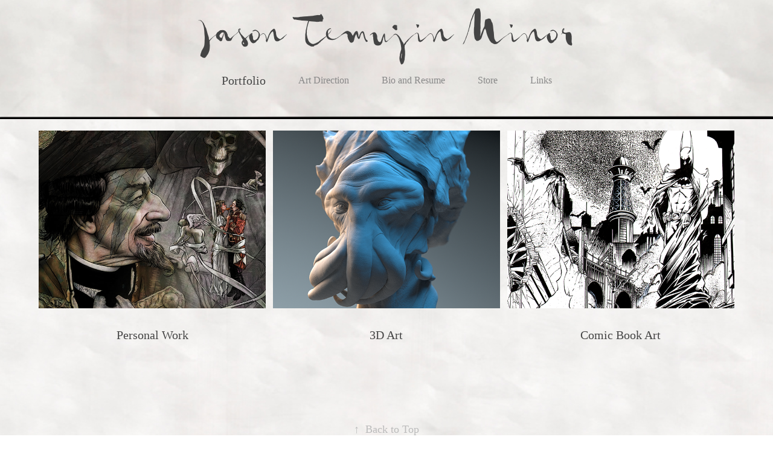

--- FILE ---
content_type: text/html; charset=utf-8
request_url: https://jason-minor.com/
body_size: 3298
content:
<!DOCTYPE HTML>
<html lang="en-US">
<head>
  <meta charset="UTF-8" />
  <meta name="viewport" content="width=device-width, initial-scale=1" />
      <meta name="twitter:card"  content="summary_large_image" />
      <meta name="twitter:site"  content="@AdobePortfolio" />
      <meta  property="og:title" content="jason minor" />
      <meta  property="og:image" content="https://cdn.myportfolio.com/ef2d8b6c587c920d09054459d8dad168/0a934b2a-cbc9-4014-852e-86e123973d2a_rwc_0x195x1800x1409x1800.jpg?h=9de6733afd6bfebcf6d6362c178f9734" />
      <link rel="icon" href="[data-uri]"  />
        <link rel="apple-touch-icon" href="https://cdn.myportfolio.com/ef2d8b6c587c920d09054459d8dad168/83460daa-b694-47f2-8a9e-4a2db59d4fa6_carw_1x1x180.jpg?h=77f81793ec3aef7538fa3fd497e6bf41" />
      <link rel="stylesheet" href="/dist/css/main.css" type="text/css" />
      <link rel="stylesheet" href="https://cdn.myportfolio.com/ef2d8b6c587c920d09054459d8dad168/5953465188898e6e61c4b2981d15e1e41763427936.css?h=4b9f8197f914ba81fd759b0dd9998ed8" type="text/css" />
    <link rel="canonical" href="https://jason-minor.com/work" />
      <title>jason minor</title>
    <script type="text/javascript" src="//use.typekit.net/ik/[base64].js?cb=35f77bfb8b50944859ea3d3804e7194e7a3173fb" async onload="
    try {
      window.Typekit.load();
    } catch (e) {
      console.warn('Typekit not loaded.');
    }
    "></script>
</head>
  <body class="transition-enabled">  <div class='page-background-video page-background-video-with-panel'>
  </div>
  <div class="js-responsive-nav">
    <div class="responsive-nav has-social">
      <div class="close-responsive-click-area js-close-responsive-nav">
        <div class="close-responsive-button"></div>
      </div>
          <nav data-hover-hint="nav">
            <div class="pages">
                  <div class="gallery-title"><a href="/work" class="active">Portfolio</a></div>
      <div class="page-title">
        <a href="/art-direction" >Art Direction</a>
      </div>
      <div class="page-title">
        <a href="/resume" >Bio and Resume</a>
      </div>
      <div class="page-title">
        <a href="/store" >Store</a>
      </div>
      <div class="page-title">
        <a href="/links" >Links</a>
      </div>
            </div>
              <div class="social pf-nav-social" data-hover-hint="navSocialIcons">
                <ul>
                </ul>
              </div>
          </nav>
    </div>
  </div>
  <div class="site-wrap cfix">
      <header class="site-header" data-context="theme.topcontainer" data-hover-hint="header">
          <div class="logo-wrap" data-hover-hint="logo">
                <div class="logo e2e-site-logo-text logo-text  ">
    <a href="/work" class="preserve-whitespace">Jason Temujin Minor</a>

</div>
          </div>
  <div class="hamburger-click-area js-hamburger">
    <div class="hamburger">
      <i></i>
      <i></i>
      <i></i>
    </div>
  </div>
            <nav data-hover-hint="nav">
              <div class="pages">
                  <div class="gallery-title"><a href="/work" class="active">Portfolio</a></div>
      <div class="page-title">
        <a href="/art-direction" >Art Direction</a>
      </div>
      <div class="page-title">
        <a href="/resume" >Bio and Resume</a>
      </div>
      <div class="page-title">
        <a href="/store" >Store</a>
      </div>
      <div class="page-title">
        <a href="/links" >Links</a>
      </div>
              </div>
                <div class="social pf-nav-social" data-hover-hint="navSocialIcons">
                  <ul>
                  </ul>
                </div>
            </nav>
      </header>
    <div class="site-container">
      <div class="site-content e2e-site-content">
        <main>
          <section class="project-covers js-site-wrap" data-context="page.gallery.covers">
          <a class="project-cover js-project-cover-touch hold-space" href="/traditional" data-context="pages" data-identity="id:p5bece90f41fa7717394c7dfa8810e31d14ee3c44e9e1abf5263d1" data-hover-hint-id="p5bece90f41fa7717394c7dfa8810e31d14ee3c44e9e1abf5263d1" data-hover-hint="galleryPageCover">
              <div class="cover-image-wrap">
                <div class="cover-image">
                    <div class="cover cover-normal">

            <img
              class="cover__img js-lazy"
              src="https://cdn.myportfolio.com/ef2d8b6c587c920d09054459d8dad168/0a934b2a-cbc9-4014-852e-86e123973d2a_rwc_0x195x1800x1409x32.jpg?h=a6903d0aaaac2d3c3aa1daa796599f08"
              data-src="https://cdn.myportfolio.com/ef2d8b6c587c920d09054459d8dad168/0a934b2a-cbc9-4014-852e-86e123973d2a_rwc_0x195x1800x1409x1800.jpg?h=9de6733afd6bfebcf6d6362c178f9734"
              data-srcset="https://cdn.myportfolio.com/ef2d8b6c587c920d09054459d8dad168/0a934b2a-cbc9-4014-852e-86e123973d2a_rwc_0x195x1800x1409x640.jpg?h=3db907f88be2d0a4bc9b14ada60b899e 640w, https://cdn.myportfolio.com/ef2d8b6c587c920d09054459d8dad168/0a934b2a-cbc9-4014-852e-86e123973d2a_rwc_0x195x1800x1409x1280.jpg?h=c4b3469df8c0e399d5dc1ce279208734 1280w, https://cdn.myportfolio.com/ef2d8b6c587c920d09054459d8dad168/0a934b2a-cbc9-4014-852e-86e123973d2a_rwc_0x195x1800x1409x1366.jpg?h=f4d0db14106303bf087af1fe41d91ea0 1366w, https://cdn.myportfolio.com/ef2d8b6c587c920d09054459d8dad168/0a934b2a-cbc9-4014-852e-86e123973d2a_rwc_0x195x1800x1409x1800.jpg?h=9de6733afd6bfebcf6d6362c178f9734 1920w, https://cdn.myportfolio.com/ef2d8b6c587c920d09054459d8dad168/0a934b2a-cbc9-4014-852e-86e123973d2a_rwc_0x195x1800x1409x1800.jpg?h=9de6733afd6bfebcf6d6362c178f9734 2560w, https://cdn.myportfolio.com/ef2d8b6c587c920d09054459d8dad168/0a934b2a-cbc9-4014-852e-86e123973d2a_rwc_0x195x1800x1409x1800.jpg?h=9de6733afd6bfebcf6d6362c178f9734 5120w"
              data-sizes="(max-width: 540px) 100vw, (max-width: 768px) 50vw, calc(1400px / 3)"
            >
                              </div>
                </div>
              </div>
            <div class="details-wrap">
              <div class="details">
                <div class="details-inner">
                    <div class="title preserve-whitespace">Personal Work</div>
                </div>
              </div>
            </div>
          </a>
          <a class="project-cover js-project-cover-touch hold-space" href="/3d-models" data-context="pages" data-identity="id:p5bece92ec5b99b511ad457d8047ae68b47b0407eb8d3d51a3f057" data-hover-hint-id="p5bece92ec5b99b511ad457d8047ae68b47b0407eb8d3d51a3f057" data-hover-hint="galleryPageCover">
              <div class="cover-image-wrap">
                <div class="cover-image">
                    <div class="cover cover-normal">

            <img
              class="cover__img js-lazy"
              src="https://cdn.myportfolio.com/ef2d8b6c587c920d09054459d8dad168/04d21dee-4170-446b-a2c2-39f20da0ff3a_rwc_0x196x1256x983x32.png?h=afd0f43d30c4f860cb4af48c35527101"
              data-src="https://cdn.myportfolio.com/ef2d8b6c587c920d09054459d8dad168/04d21dee-4170-446b-a2c2-39f20da0ff3a_rwc_0x196x1256x983x1256.png?h=3fceb3d5d24a096c4f8e24fd86d3af57"
              data-srcset="https://cdn.myportfolio.com/ef2d8b6c587c920d09054459d8dad168/04d21dee-4170-446b-a2c2-39f20da0ff3a_rwc_0x196x1256x983x640.png?h=5ee5a8c3d117ffe0b3936c8bd836b9b6 640w, https://cdn.myportfolio.com/ef2d8b6c587c920d09054459d8dad168/04d21dee-4170-446b-a2c2-39f20da0ff3a_rwc_0x196x1256x983x1256.png?h=3fceb3d5d24a096c4f8e24fd86d3af57 1280w, https://cdn.myportfolio.com/ef2d8b6c587c920d09054459d8dad168/04d21dee-4170-446b-a2c2-39f20da0ff3a_rwc_0x196x1256x983x1256.png?h=3fceb3d5d24a096c4f8e24fd86d3af57 1366w, https://cdn.myportfolio.com/ef2d8b6c587c920d09054459d8dad168/04d21dee-4170-446b-a2c2-39f20da0ff3a_rwc_0x196x1256x983x1256.png?h=3fceb3d5d24a096c4f8e24fd86d3af57 1920w, https://cdn.myportfolio.com/ef2d8b6c587c920d09054459d8dad168/04d21dee-4170-446b-a2c2-39f20da0ff3a_rwc_0x196x1256x983x1256.png?h=3fceb3d5d24a096c4f8e24fd86d3af57 2560w, https://cdn.myportfolio.com/ef2d8b6c587c920d09054459d8dad168/04d21dee-4170-446b-a2c2-39f20da0ff3a_rwc_0x196x1256x983x1256.png?h=3fceb3d5d24a096c4f8e24fd86d3af57 5120w"
              data-sizes="(max-width: 540px) 100vw, (max-width: 768px) 50vw, calc(1400px / 3)"
            >
                              </div>
                </div>
              </div>
            <div class="details-wrap">
              <div class="details">
                <div class="details-inner">
                    <div class="title preserve-whitespace">3D Art</div>
                </div>
              </div>
            </div>
          </a>
          <a class="project-cover js-project-cover-touch hold-space" href="/comic-books" data-context="pages" data-identity="id:p5bece9459029316654a7accf903166996d0940a1f739c49430e05" data-hover-hint-id="p5bece9459029316654a7accf903166996d0940a1f739c49430e05" data-hover-hint="galleryPageCover">
              <div class="cover-image-wrap">
                <div class="cover-image">
                    <div class="cover cover-normal">

            <img
              class="cover__img js-lazy"
              src="https://cdn.myportfolio.com/ef2d8b6c587c920d09054459d8dad168/02ade182-5f1c-4d7f-8eaf-7eb7c6ad4d83_rwc_61x45x681x533x32.png?h=c55c651066a2b7363b3064d47cc8c27e"
              data-src="https://cdn.myportfolio.com/ef2d8b6c587c920d09054459d8dad168/02ade182-5f1c-4d7f-8eaf-7eb7c6ad4d83_rwc_61x45x681x533x681.png?h=8bb85b2b1c010cee121e8fa5b7484595"
              data-srcset="https://cdn.myportfolio.com/ef2d8b6c587c920d09054459d8dad168/02ade182-5f1c-4d7f-8eaf-7eb7c6ad4d83_rwc_61x45x681x533x640.png?h=ce6f1e0e1fac38310db3922f1db981ec 640w, https://cdn.myportfolio.com/ef2d8b6c587c920d09054459d8dad168/02ade182-5f1c-4d7f-8eaf-7eb7c6ad4d83_rwc_61x45x681x533x681.png?h=8bb85b2b1c010cee121e8fa5b7484595 1280w, https://cdn.myportfolio.com/ef2d8b6c587c920d09054459d8dad168/02ade182-5f1c-4d7f-8eaf-7eb7c6ad4d83_rwc_61x45x681x533x681.png?h=8bb85b2b1c010cee121e8fa5b7484595 1366w, https://cdn.myportfolio.com/ef2d8b6c587c920d09054459d8dad168/02ade182-5f1c-4d7f-8eaf-7eb7c6ad4d83_rwc_61x45x681x533x681.png?h=8bb85b2b1c010cee121e8fa5b7484595 1920w, https://cdn.myportfolio.com/ef2d8b6c587c920d09054459d8dad168/02ade182-5f1c-4d7f-8eaf-7eb7c6ad4d83_rwc_61x45x681x533x681.png?h=8bb85b2b1c010cee121e8fa5b7484595 2560w, https://cdn.myportfolio.com/ef2d8b6c587c920d09054459d8dad168/02ade182-5f1c-4d7f-8eaf-7eb7c6ad4d83_rwc_61x45x681x533x681.png?h=8bb85b2b1c010cee121e8fa5b7484595 5120w"
              data-sizes="(max-width: 540px) 100vw, (max-width: 768px) 50vw, calc(1400px / 3)"
            >
                              </div>
                </div>
              </div>
            <div class="details-wrap">
              <div class="details">
                <div class="details-inner">
                    <div class="title preserve-whitespace">Comic Book Art</div>
                </div>
              </div>
            </div>
          </a>
          </section>
              <section class="back-to-top" data-hover-hint="backToTop">
                <a href="#"><span class="arrow">&uarr;</span><span class="preserve-whitespace">Back to Top</span></a>
              </section>
              <a class="back-to-top-fixed js-back-to-top back-to-top-fixed-with-panel" data-hover-hint="backToTop" data-hover-hint-placement="top-start" href="#">
                <svg version="1.1" id="Layer_1" xmlns="http://www.w3.org/2000/svg" xmlns:xlink="http://www.w3.org/1999/xlink" x="0px" y="0px"
                 viewBox="0 0 26 26" style="enable-background:new 0 0 26 26;" xml:space="preserve" class="icon icon-back-to-top">
                <g>
                  <path d="M13.8,1.3L21.6,9c0.1,0.1,0.1,0.3,0.2,0.4c0.1,0.1,0.1,0.3,0.1,0.4s0,0.3-0.1,0.4c-0.1,0.1-0.1,0.3-0.3,0.4
                    c-0.1,0.1-0.2,0.2-0.4,0.3c-0.2,0.1-0.3,0.1-0.4,0.1c-0.1,0-0.3,0-0.4-0.1c-0.2-0.1-0.3-0.2-0.4-0.3L14.2,5l0,19.1
                    c0,0.2-0.1,0.3-0.1,0.5c0,0.1-0.1,0.3-0.3,0.4c-0.1,0.1-0.2,0.2-0.4,0.3c-0.1,0.1-0.3,0.1-0.5,0.1c-0.1,0-0.3,0-0.4-0.1
                    c-0.1-0.1-0.3-0.1-0.4-0.3c-0.1-0.1-0.2-0.2-0.3-0.4c-0.1-0.1-0.1-0.3-0.1-0.5l0-19.1l-5.7,5.7C6,10.8,5.8,10.9,5.7,11
                    c-0.1,0.1-0.3,0.1-0.4,0.1c-0.2,0-0.3,0-0.4-0.1c-0.1-0.1-0.3-0.2-0.4-0.3c-0.1-0.1-0.1-0.2-0.2-0.4C4.1,10.2,4,10.1,4.1,9.9
                    c0-0.1,0-0.3,0.1-0.4c0-0.1,0.1-0.3,0.3-0.4l7.7-7.8c0.1,0,0.2-0.1,0.2-0.1c0,0,0.1-0.1,0.2-0.1c0.1,0,0.2,0,0.2-0.1
                    c0.1,0,0.1,0,0.2,0c0,0,0.1,0,0.2,0c0.1,0,0.2,0,0.2,0.1c0.1,0,0.1,0.1,0.2,0.1C13.7,1.2,13.8,1.2,13.8,1.3z"/>
                </g>
                </svg>
              </a>
              <footer class="site-footer" data-hover-hint="footer">
                <div class="footer-text">
                  Powered by <a href="http://portfolio.adobe.com" target="_blank">Adobe Portfolio</a>
                </div>
              </footer>
        </main>
      </div>
    </div>
  </div>
</body>
<script type="text/javascript">
  // fix for Safari's back/forward cache
  window.onpageshow = function(e) {
    if (e.persisted) { window.location.reload(); }
  };
</script>
  <script type="text/javascript">var __config__ = {"page_id":"p5bece47a6d09abe5c979b214645ec3acd519261214230312409b7","theme":{"name":"mell"},"pageTransition":true,"linkTransition":true,"disableDownload":true,"localizedValidationMessages":{"required":"This field is required","Email":"This field must be a valid email address"},"lightbox":{"enabled":true,"color":{"opacity":0.94,"hex":"#fff"}},"cookie_banner":{"enabled":false}};</script>
  <script type="text/javascript" src="/site/translations?cb=35f77bfb8b50944859ea3d3804e7194e7a3173fb"></script>
  <script type="text/javascript" src="/dist/js/main.js?cb=35f77bfb8b50944859ea3d3804e7194e7a3173fb"></script>
</html>
